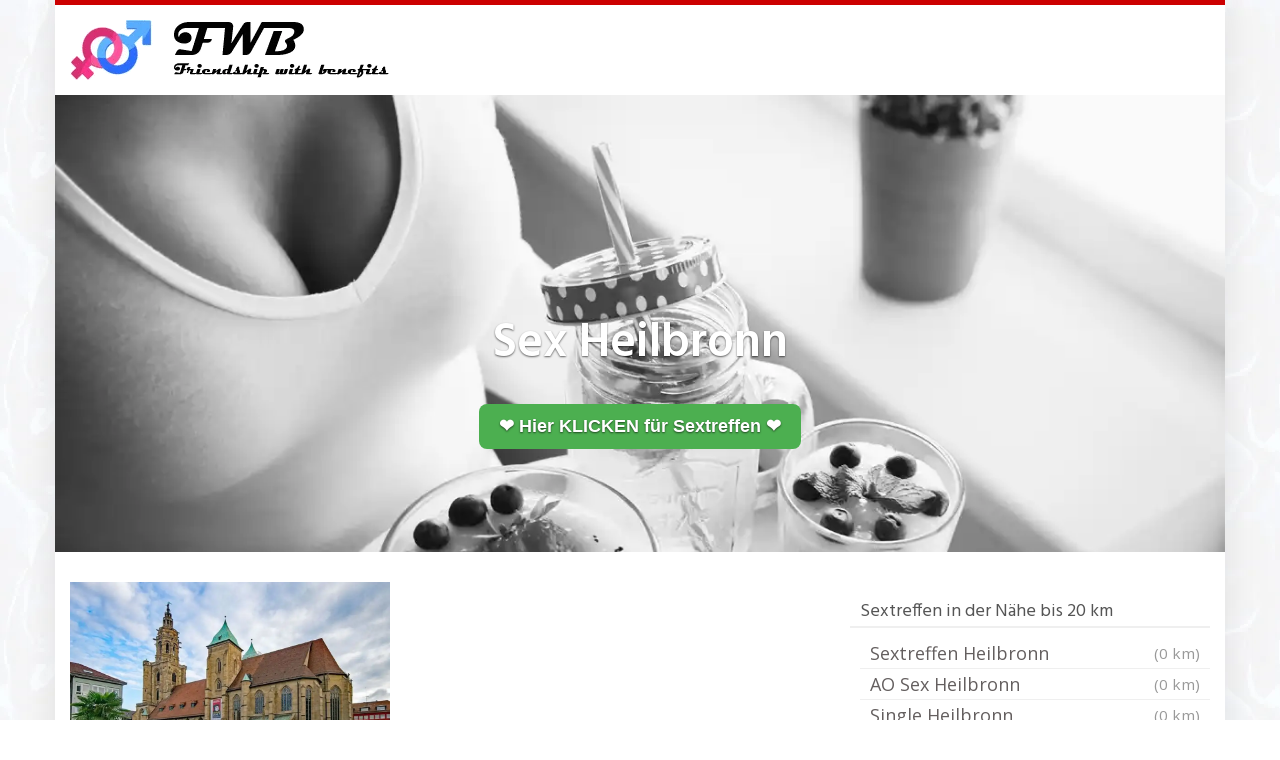

--- FILE ---
content_type: text/html; charset=UTF-8
request_url: https://fwb.es/region/sex-heilbronn/
body_size: 18757
content:
<!DOCTYPE html><html lang="de"><head><meta charset="utf-8"><link rel="stylesheet" media="print" onload="this.onload=null;this.media='all';" id="ao_optimized_gfonts" href="https://fonts.googleapis.com/css?family=Open+Sans%3A300italic%2C400italic%2C600italic%2C300%2C400%2C600%7CHind%3A600%7CHind%3Aregular%7COpen+Sans%3Aregular&amp;display=swap"><link media="all" href="https://fwb.es/wp-content/cache/autoptimize/css/autoptimize_745e48ae091cb1f3f6e65c2e4c3cf633.css" rel="stylesheet"><title>Sex Heilbronn</title><meta name="description" content="Heute neue Mitglieder - Wer jetzt online Private Dates anstrebt, wird sicher im Erotikchat Gleichgesinnte finden In einer langjährigen ..." /><link rel="canonical" href="https://fwb.es/region/sex-heilbronn/" /><meta name="viewport" content="width=device-width, initial-scale=1.0, maximum-scale=5.0, user-scalable=yes"/><meta http-equiv="X-UA-Compatible" content="IE=edge,chrome=1"><link rel='dns-prefetch' href='//netdna.bootstrapcdn.com' /><link href='https://fonts.gstatic.com' crossorigin='anonymous' rel='preconnect' /><link rel='stylesheet' id='font-awesome-css' href='https://netdna.bootstrapcdn.com/font-awesome/4.7.0/css/font-awesome.min.css' type='text/css' media='all' /><style id='kirki-styles-global-inline-css' type='text/css'>body{background-image:url("/wp-content/uploads/2022/01/back-hell.jpg");font-family:"Open Sans", Helvetica, Arial, sans-serif;font-weight:400;font-style:normal;text-transform:none;color:#645f5f;}#wrapper, #wrapper-fluid{background:#ffffff;-webkit-box-shadow:0 0 30px rgba(30,25,25,0.10);-moz-box-shadow:0 0 30px rgba(30,25,25,0.10);box-shadow:0 0 30px rgba(30,25,25,0.10);}h1, h2, h3, h4, h5, h6, .h1, .h2, .h3, .h4, .h5, .h6{font-family:Hind, Helvetica, Arial, sans-serif;font-weight:400;font-style:normal;text-transform:none;color:#1e1919;}.pagination > li > a, .pagination > li > span{font-family:"Open Sans", Helvetica, Arial, sans-serif;font-weight:400;font-style:normal;text-transform:none;color:#645f5f;border-color:#efefef;}div[id*="location-list"] ul li a{font-family:"Open Sans", Helvetica, Arial, sans-serif;font-weight:400;font-style:normal;text-transform:none;color:#645f5f;}.wp-caption-text{color:#595959;}.pagination > .disabled > span, .pagination > .disabled > span:hover, .pagination > .disabled > span:focus, .pagination > .disabled > a, .pagination > .disabled > a:hover, .pagination > .disabled > a:focus{color:#595959;border-color:#efefef;}.pager li > a, .pager li > span{color:#595959;}.post-meta{color:#595959;}.comment .media-heading small{color:#595959;}.comment.bypostauthor:after{background-color:#595959;}.media.contact .media-heading a + a{background-color:#595959;}a{color:#cc0000;}a:hover, a:focus, a:active{color:#e24400;}.btn-dt{background-color:#556d00;color:#ffffff;}.btn-dt.btn-outline{border-color:#556d00;}.btn-dt.btn-outline, .btn-dt.btn-outline:hover, .btn-dt.btn-outline:focus, .btn-dt.btn-outline:active{color:#556d00;}.btn-dt:hover, .btn-dt:focus, .btn-dt:active{background-color:#5a7c02;color:#ffffff;}.btn-cta{background-color:#556d00;color:#ffffff;}.btn-cta.btn-outline{border-color:#556d00;}.btn-cta.btn-outline, .btn-cta.btn-outline:hover, .btn-cta.btn-outline:focus, .btn-cta.btn-outline:active{color:#556d00;}.contact .label-online{background-color:#556d00;}.btn-cta:hover, .btn-cta:focus, .btn-cta:active{background-color:#5a7c02;color:#ffffff;}#header{border-top:5px solid #cc0000;}.pagination > li > a:hover, .pagination > li > span:hover, .pagination > li > a:focus, .pagination > li > span:focus{color:#cc0000;border-color:#efefef;}.pagination > .active > a, .pagination > .active > span, .pagination > .active > a:hover, .pagination > .active > span:hover, .pagination > .active > a:focus, .pagination > .active > span:focus{background-color:#cc0000;border-color:#cc0000;}.post > h2 > a:hover, .post > h2 > a:focus{color:#cc0000;}.search #content .page > h2 > a:hover, .search #content .page > h2 > a:focus{color:#cc0000;}.post-meta a:hover, .post-meta a:focus{color:#cc0000;}.comment .media-heading a:hover, .comment .media-heading a:focus{color:#cc0000;}.media.contact .media-heading a:hover, .media.contact .media-heading a:focus{color:#cc0000;}.container > form#signup_form{background-color:#cc0000;}::selection{background-color:#cc0000;}::-moz-selection{background-color:#cc0000;}.location-list-city-nav li a:hover, .location-list-city-nav li a:focus, .location-list-city-nav li.current a{background:#cc0000;}.contact .h2 a:hover, .contact .h2 a:focus{color:#cc0000;}#ContactModal .media-body > h5 span{color:#cc0000;}.single-location .carousel-caption span{background:#cc0000;}.post > h2 > a{color:#1e1919;}.search #content .page > h2 > a{color:#1e1919;}.pager li > a:hover, .pager li > a:focus{color:#1e1919;background-color:#f9f6f6;}.comment .media-heading{color:#1e1919;}.comment .media-heading a{color:#1e1919;}.comment .comment-reply-link{background-color:#1e1919;}.media.contact .media-heading a{color:#1e1919;}.container > form#signup_form .btn{background-color:#1e1919;border-color:#1e1919;}.location-list-city-nav{background:#1e1919;}.contact .h2 a{color:#1e1919;}#ContactModal .media-body > h5{color:#1e1919;}.btn-black{background-color:#1e1919;border-color:#1e1919;}.btn-black.btn-outline{color:#1e1919;}.btn-black:hover, .btn-black:focus, .btn-black:active, .btn-black:active:hover, .btn-black:active:focus{background-color:#1e1919;border-color:#1e1919;}.btn-link, .btn-link:hover, .btn-link:focus, .btn-link:active{color:#645f5f;}.btn-grayl{color:#645f5f;background-color:#f9f6f6;border-color:#f9f6f6;}.btn-grayl.btn-outline{color:#645f5f;}.btn-grayl:hover, .btn-grayl:focus, .btn-grayl:active, .btn-grayl:active:hover, .btn-grayl:active:focus{color:#f9f6f6;border-color:#f9f6f6;}.btn-grayd{background-color:#645f5f;border-color:#645f5f;}.btn-grayd.btn-outline{color:#645f5f;}.btn-grayd:hover, .btn-grayd:focus, .btn-grayd:active, .btn-grayd:active:hover, .btn-grayd:active:focus{background-color:#645f5f;border-color:#645f5f;}.btn-default{color:#645f5f;}.btn-default.btn-outline{color:#645f5f;}.btn-default:hover, .btn-default:focus, .btn-default:active, .btn-default:active:hover, .btn-default:active:focus{color:#645f5f;background-color:#f9f6f6;}.btn-gray{background-color:#777777;border-color:#777777;}.btn-gray.btn-outline{color:#777777;}.btn-gray:hover, .btn-gray:focus, .btn-gray:active, .btn-gray:active:hover, .btn-gray:active:focus{background-color:#777777;border-color:#777777;}#ContactModal .media-body > h4{color:#645f5f;}.pager li > a > small{color:#777777;}.contact .h2 > span, .contact .h2 > span.contact-city a{color:#777777;}hr{border-color:#efefef;}.post-large{border-bottom:1px solid #efefef;}.post-small{border-bottom:1px solid #efefef;}.comment .media-body{border:2px solid #efefef;}#sidebar .widget .h1{border-bottom:2px solid #efefef;color:#555555;}#sidebar .widget_block ul li a, #sidebar .widget_inline  ul li{border-bottom:1px solid #efefef;}.contact{border-bottom:1px solid #efefef;}.contact-list .media-body .quote, div[id*="location-list"]{border:2px solid #efefef;}.btn-social{background-color:#777777;}.btn-social, .btn-social:hover, .btn-social:focus, .btn-social:active{color:#ffffff;}form.signup_form_big .privacy-hint, form.signup_form_big .privacy-hint a{color:#efefef;}#topbar{background:#1e1919;color:#c1bfbf;}#topbar a{color:#c1bfbf;}#topbar a:hover, #topbar a:focus, #topbar a:active{color:#ffffff;}div[id*="location-list"] ul li a:hover, div[id*="location-list"] ul li a:focus{color:#c1bfbf;}#navigation .navbar .navbar-nav > li > a{font-family:Hind, Helvetica, Arial, sans-serif;font-weight:400;font-style:normal;text-transform:none;color:#1e1919;}#navigation .navbar .navbar-nav > li > a:hover, #navigation .navbar .navbar-nav > li > a:focus, #navigation .navbar .navbar-nav > li:hover > a, #navigation .navbar .navbar-nav > .open > a, #navigation .navbar .navbar-nav > .open > a:hover, #navigation .navbar .navbar-nav > .open > a:focus, #navigation .navbar .navbar-nav > .current_page_item > a:hover, #navigation .navbar .navbar-nav > .current_page_item > a:focus, #navigation .navbar .navbar-nav > .current_page_parent > a:hover, #navigation .navbar .navbar-nav > .current_page_parent > a:focus{color:#d31c13;}#navigation .dropdown-menu{background-color:#ffffff;}#navigation .dropdown-menu > li > a{color:#645f5f;}#navigation .dropdown-submenu > a:after{border-left-color:#645f5f;}#navigation .dropdown-menu > li:hover > a, #navigation .dropdown-menu > li.open > a, #navigation .dropdown-menu > li > a:hover, #navigation .dropdown-menu > li > a:focus{color:#d31c13;}#navigation .dropdown-submenu:hover > a:after, #navigation .dropdown-submenu.open > a:after, #navigation .dropdown-submenu > a:hover:after, #navigation .dropdown-submenu > a:focus:after{border-left-color:#645f5f;}#sidebar .widget .textwidget, #sidebar .widget_calendar #wp-calendar th, #sidebar .widget_calendar #wp-calendar caption, #sidebar .widget label.screen-reader-text{color:#645f5f;}#sidebar .widget_block ul li .count{color:#555555;}#sidebar .widget_inline  ul li, #sidebar .widget .post-date, #sidebar .widget .rss-date, #sidebar .widget cite, #sidebar .widget .count, #sidebar .widget_inline  caption, #sidebar .widget_calendar #wp-calendar td {color:#555555;}#sidebar .widget_block ul li a{color:#645f5f;}#sidebar .widget_block ul li a:hover, #sidebar .widget_block ul li a:focus{color:#ffffff;background-color:#c80a28;}#sidebar .widget_block ul > li > a:hover + .count, #sidebar .widget_block ul > li > a:focus + .count{color:#ffffff;}#sidebar .widget_inline ul li a, #sidebar .widget_tag_cloud a{color:#645f5f;}#sidebar .widget_inline ul li a:hover, #sidebar .widget_inline ul li a:focus, #sidebar .widget_tag_cloud a:hover, #sidebar .widget_tag_cloud a:focus{color:#d31c13;}#breadcrumbs{background-color:#ffffff;color:#545454;border-bottom:1px solid #efefef;}#breadcrumbs a{color:#4f4949;}#breadcrumbs a:hover, #breadcrumbs a:focus, #breadcrumbs a:active{color:#d31c13;}#main + #breadcrumbs{border-top:1px solid #efefef;}#footer-top{background-color:#8c8c8c;color:#f2f2f2;}#footer-top .h1{color:#ffffff;}#footer-top a{color:#ffffff;}footer-top a:hover, #footer-top a:focus, #footer-top a:active{color:#ffffff;}#footer-bottom{background-color:#595959;color:#f2f2f2;}#footer-bottom a{color:#ffffff;}footer-bottom a:hover, #footer-bottom a:focus, #footer-bottom a:active{color:#ffffff;}@media (max-width: 767px){#navigation .navbar .navbar-toggle .icon-bar{background-color:#1e1919;}#navigation .navbar .navbar-toggle:hover .icon-bar, #navigation .navbar .navbar-toggle:focus .icon-bar{background-color:#d31c13;}}
/*# sourceURL=kirki-styles-global-inline-css */</style> <script type="text/javascript" src="https://fwb.es/wp-includes/js/jquery/jquery.min.js" id="jquery-core-js"></script> <script defer type="text/javascript" src="https://fwb.es/wp-includes/js/jquery/jquery-migrate.min.js" id="jquery-migrate-js"></script> <link rel="apple-touch-icon" sizes="180x180" href="/wp-content/uploads/fbrfg/apple-touch-icon.png"><link rel="icon" type="image/png" sizes="32x32" href="/wp-content/uploads/fbrfg/favicon-32x32.png"><link rel="icon" type="image/png" sizes="16x16" href="/wp-content/uploads/fbrfg/favicon-16x16.png"><link rel="manifest" href="/wp-content/uploads/fbrfg/site.webmanifest"><link rel="shortcut icon" href="/wp-content/uploads/fbrfg/favicon.ico"><meta name="msapplication-TileColor" content="#da532c"><meta name="msapplication-config" content="/wp-content/uploads/fbrfg/browserconfig.xml"><meta name="theme-color" content="#ffffff"> <script defer src="[data-uri]"></script> <style>body { font-size: 1.2rem; font-weight: 400; }</style><style type="text/css" id="wp-custom-css">@font-face {
  font-family: 'Montserrat';
  font-style: normal;
  font-weight: 400;
  font-display: swap;
}

body
{font-size: 18px;}
@media (max-width: 768px) {body {line-height: 26px;}}

h1 {font-size: 24px;}
h2 {font-size: 24px;}
h3 {font-size: 24px;}
h4 {font-size: 24px;}
h5 {font-size: 24px;}
h6 {font-size: 24px;}

.cm-below-entry-meta
{display: none !important;}

.text-background {
    background-color: #f0f0f0;
    padding: 20px;
}

.shadow-image {
    box-shadow: 5px 5px 15px #ccc;
}

.tabelle-daten {

table {
  width: 100%;
  border-collapse: collapse;
}
th, td {
  border: 1px solid #ddd;
  padding: 8px;
  text-align: left;
}
th {
  background-color: #f1f1f1;
}
tr:nth-child(even) {background-color: #f1f1f1;}
	}

.centered-picture {
  display: flex;
  justify-content: center;
  align-items: center;
}

.box {
  margin: 20px;
  padding: 20px;
  background-color: #f2f2f2;
  box-shadow: 0 0 5px rgba(0,0,0,0.2);
}

/* Media Query für Mobilgeräte */
@media (max-width: 768px) {
  .box {
    flex: 1 1 100%; /* Auf kleinen Bildschirmen nehmen die Spalten die volle Breite ein */
  }
}

li {
  list-style-type: none;
}

li a {
  display: block;
  padding: 5px;
  text-decoration: none;
	margin-left: 10px;
}</style> <script defer src="data:text/javascript;base64,"></script> <link rel="icon" type="image/png" sizes="16x16" href="https://fwb.es/wp-content/themes/datingtheme-child/favicon-16x16.png"><link rel="icon" type="image/png" sizes="32x32" href="https://fwb.es/wp-content/themes/datingtheme-child/favicon-32x32.png"><link rel="apple-touch-icon" sizes="180x180" href="https://fwb.es/wp-content/themes/datingtheme-child/apple-touch-icon.png"><link rel="manifest" href="/site.webmanifest"></head><body class="wp-singular location-template-default single single-location postid-6488 wp-theme-datingtheme wp-child-theme-datingtheme-child chrome osx"> <!--[if lt IE 8]><p class="browserupgrade"><i class="glyphicon glyphicon-warning-sign"></i> Sie verwenden einen <strong>veralteten</strong> Internet-Browser. Bitte laden Sie sich eine aktuelle Version von <a href="http://browsehappy.com/" target="_blank" rel="nofollow">browsehappy.com</a> um die Seite fehlerfrei zu verwenden.</p> <![endif]--> <a href="#content" class="sr-only sr-only-focusable">Skip to main content</a><div id="wrapper"><header id="header" class="" role="banner"><nav id="navigation" role="navigation" class="wrapped"><div class="navbar navbar-xcore navbar-4-8 "><div class="container"><div class="navbar-header"> <button type="button" class="navbar-toggle" data-toggle="collapse" data-target=".navbar-collapse"> <span class="sr-only">Toggle navigation</span> <span class="icon-bar"></span> <span class="icon-bar"></span> <span class="icon-bar"></span> </button> <a href="https://fwb.es" title="Friendship with benefits mit einer MILF oder jungen Oma" class="navbar-brand navbar-brand-logo"> <img src="https://fwb.es/wp-content/uploads/2022/01/fwb-logo-3.png" width="325" height="60" alt="fwb logo 3" class="img-responsive" /> </a></div><div class="collapse navbar-collapse"></div></div></div></nav></header><section id="teaser" class=""><div id="carousel-teaser-800" class="carousel slide " data-ride="carousel" data-interval=""><div class="carousel-inner" role="region" aria-label="Dating Carousel"><div class="item active"> <img
 src="https://fwb.es/wp-content/uploads/2024/08/titel-fwb-es-sw.webp"
 width="1280"
 height="500"
 alt="titel fwb es sw"
 /><div class="container"><div class="carousel-caption"><h1> <span style="background-color: transparent;">Sex Heilbronn</span></h1> <a href="/go/singleomas/" target="_blank" rel="noopener sponsored" style="
 background-color: #4CAF50;
 color: white; 
 padding: 10px 20px;
 text-decoration: none; 
 border-radius: 8px;
 display: inline-block;
 font-family: Arial, sans-serif;
 font-size: 18px;
">❤️ Hier KLICKEN für Sextreffen ❤️</a></div></div></div></div></div></section><div id="main" class=""><div class="container"><div class="row"><div class="col-sm-8"><div id="content"> <picture><source media="(min-width: 1200px)" data-srcset="/location-960/heilbronn.webp" alt="Sex Heilbronn" width="750px" height="500px"><source media="(min-width: 550px)" data-srcset="/location-640/heilbronn.webp" alt="Sex Heilbronn" width="480px" height="320px"><noscript><img decoding="async" src="/location-480/heilbronn.webp" alt="Sex Heilbronn" width="320px" height="207px"></noscript><img class="lazyload" decoding="async" src='data:image/svg+xml,%3Csvg%20xmlns=%22http://www.w3.org/2000/svg%22%20viewBox=%220%200%20320%20207%22%3E%3C/svg%3E' data-src="/location-480/heilbronn.webp" alt="Sex Heilbronn" width="320px" height="207px"> </picture></center></p><div id="datum"></div><p><script defer src="[data-uri]"></script></p><h2>Heute 156 neue Mitglieder &#8211; Wer jetzt online Private Dates anstrebt, wird sicher im Erotikchat Gleichgesinnte finden</h2><p>In einer langjährigen Liebesbeziehung ist das Sexleben traurigerweise kleiner. Schluckweiber über 35 sind beim bumsen oftmals völlig sinnlich. Auf dieser Chat Seite gibt es für jeden Sextreffen mit einer Drogistin, die triebgesteuert ist und laut wird. Liebe oder Sex: <a href="https://sextreffen.es/region/sextreffen-bad-kreuznach/" title="Sextreffen Bad Kreuznach" rel="noopener">Sextreffen Bad Kreuznach</a>. Partnervermittlung für noch mehr erotische Privat Bekanntschaften. Hier findet man beeindruckend trainierte Bumsbitches, die den besten belesenen Lover besuchen. Im Login Bereich reden viele meist über Schweinkram. Sexdates für versaute Leute: <a href="https://date-18.de/region/sexanzeigen-koblenz/" title="Sexanzeigen Koblenz" rel="noopener">Sexanzeigen Koblenz</a>. Für diverse Sex Affairen empfiehlt es sich sehr mit dem Computer zu schauen. Gerade beim Sexdating würdest du ziemlich wollüstige Singleladies treffen. Wenn du einen Seitensprung liebst, hat es bei dieser Ficksuche die Frau dafür. Jede Menge MILFs und Omas: <a href="https://sexkontakte.es/region/sexkontakte-erfurt/" title="Sexkontakte Erfurt" rel="noopener">Sexkontakte Erfurt</a>. Euer Sexdate würdet ihr ganz in ihrer Nähe festlegen. Sexuelle Powerfrauen mit natürlicher Sexlust wünschen sich durchgestylte Verehrer. Einmalige Erotikkontakte für Freundschaft plus und Casual Sex mit dem Smartphone finden. Liebe oder Sex: <a href="/region/sextreff-heidenheim/" title="Sextreff Heidenheim" rel="noopener">Sextreff Heidenheim</a> Zuverlässige Schlampen aus deinem Ort wünschen sich nen Partner. Für gewöhnlich datet man sich alle 2 Wochen für mehr Körperkontakt. Vulgäre Ladies wünschen sich in diesem Umfeld heute noch geile Sex Abenteuer.</p><p><center><a title="Private Sextreffen" href="https://trk.prodproof.com/1cfd2ba3-a525-4dde-bcf4-0092fdb56220?o=2274" target="_blank" rel="noopener sponsored"></p><div class="text-background"><b>Reife MILFs und junge Omas über 50 Jahre</b></div><p><noscript><img decoding="async" src="/bilder/singleomas.webp" alt="Singleomas" style="max-width: 750px; width: 100%; height: auto;"></noscript><img class="lazyload" decoding="async" src='data:image/svg+xml,%3Csvg%20xmlns=%22http://www.w3.org/2000/svg%22%20viewBox=%220%200%20210%20140%22%3E%3C/svg%3E' data-src="/bilder/singleomas.webp" alt="Singleomas" style="max-width: 750px; width: 100%; height: auto;"></center><br /> </a></center></p><h3>Wer Reale Treffen erwartet, möchte keine Liebespartnerschaft</h2><p>Fickgrannys, die hier Sexkontakte suchen, brauchen vor allem Ehemänner mit Sexappeal. Wer mit dem PC Sextreffen erwartet, wird mit großer Wahrscheinlichkeit im Sex Portal einen neuen Partner finden. Gut ausgestattete Fickmamas ab 50 wollen einfach mal im Hotel ihre Sexlust spüren. Kontaktanzeigen von reifen Frauen: <a href="/region/sexanzeigen-frankfurt/" title="Sexanzeigen Frankfurt" rel="noopener">Sexanzeigen Frankfurt</a> Wenn dann die Sympathie miteinander geht, wäre vorübergehend regelmäßiges Treffen zusammen möglich. Wenn dann eine rattige Schluckmudda einen potenten Fickfreund sehr interessant findet, kommt es schneller zu dem Erotiktreffen. Unglaublich viele Ehebitches sind schon dann überglücklich, wenn der Gleichgesinnte nicht zu schön ist. Die Community für private Sex Dates: <a href="/region/sextreffen-kitzingen/" title="Sextreffen Kitzingen" rel="noopener">Sextreffen Kitzingen</a> Derjenige, der auf dieser Fickseite nach einer Sexmilf Ausschau hält, erwartet kaum eine Liebespartnerschaft. Aufreizende Affären mit 45 blasen willig, wenn dann ein maskuliner Stecher vor ihnen steht. Ein diskretes Treffen kann man im Bistro mit ihr klarmachen. Viele Frauen interessieren sich für: <a href="/region/sextreffen-wien/" title="Sextreffen Wien" rel="noopener">Sextreffen Wien</a> Wenn es nur um schnellen Sex geht, werden oftmals die Lover spontan scharf und bleiben verschwiegen. Vereinzelte sinnliche Blinddates mit molligen Fickgilfs landen fast immer im Hotelbett. Beim Sexdating geht es echt vor allem um Erotik Datingerfahrung für mehr Erlebnisse nach Möglichkeit. Die regionale Partnersuche hat ein Ende: <a href="/region/sextreff-harz/" title="Sextreff Harz" rel="noopener">Sextreff Harz</a> Verheiratete Braut sucht einen Begleiter nur für Schäferstündchen, sie mag keine Lebensgemeinschaft. Spannende Abenteuer für Blasfrauen mit nix zu tun, die einfach mal knallen auf dem Küchentisch und auf dem Toilettendeckel erleben wollen. Selbstständige Bumsmilfs brauchen kein Reden, die nehmen sich was sie brauchen.</p><p><center><a title="Private Sextreffen" href="https://trk.prodproof.com/1cfd2ba3-a525-4dde-bcf4-0092fdb56220?o=2274" target="_blank" rel="noopener sponsored"><picture><source media="(min-width: 1200px)" data-srcset="/bilder/regionale-anzeigen-960.png" alt="Regionale Anzeigen" width="750px" height="150px"><source media="(min-width: 550px)" data-srcset="/bilder/regionale-anzeigen-640.png" alt="Regionale Anzeigen" width="480px" height="96px"><noscript><img decoding="async" src="/bilder/regionale-anzeigen-480.png" alt="Regionale Anzeigen" width="320px" height="64px"></noscript><img class="lazyload" decoding="async" src='data:image/svg+xml,%3Csvg%20xmlns=%22http://www.w3.org/2000/svg%22%20viewBox=%220%200%20320%2064%22%3E%3C/svg%3E' data-src="/bilder/regionale-anzeigen-480.png" alt="Regionale Anzeigen" width="320px" height="64px"> </picture></a></center></p><h4>Bei Affaire geht es beinahe vor allem um Erotik Annäherungen</h2><p>Offenherzige Anzeigen von Oralladies und Traummännern die nach Gelegenheit Spaß beim ficken erwarten. Liebeserfahrene Fickstuten sind beim vögeln manchmal sehr gallig. Die regionale Partnersuche hat ein Ende: <a href="/region/sextreff-harz/" title="Sextreff Harz" rel="noopener">Sextreff Harz</a> Gratis Sex Announcen für hemmungslose Verabredungen mit einer etwas frechen Schluckmami in einer Bar. Wirklich kostenlose Fick Kontakte zu sehr sportlichen Masseurinnen, die erfahren damit sind was sie genau beim vögeln erregend finden. Gut vögelnde Bumsschlampen bevorzugen erst mal zum Italiener und später dann liebend gerne als Abschluß zu ihm ins Bett. Höfliche Freunde suchen ihre sexhungrige Surferin im Netz in Erotik Anzeigen. Statistiker sagen, es gibt mehr verheiratete Machos und Analladies mit Partner zuhause die einen Seitensprung möchten, als kontaktlose ledige Frauen.</p><h5>Heilbronn: Neue Mitglieder</h5><hr><article class="contact contact-list post-145691 profile type-profile status-publish has-post-thumbnail hentry profile_characteristics-abenteuerlich profile_characteristics-anspruchsvoll profile_characteristics-ehrlich profile_characteristics-einfuehlsam profile_characteristics-experimentierfreudig profile_characteristics-frech profile_characteristics-gebildet profile_characteristics-launisch profile_characteristics-lustig profile_characteristics-spontan profile_characteristics-versaut profile_characteristics-zickig profile_sexual_pref-beobachtet-werden profile_sexual_pref-dessous profile_sexual_pref-face-sitting profile_sexual_pref-fuesse profile_sexual_pref-high-heels profile_sexual_pref-intimrasur profile_sexual_pref-lack-und-leder profile_sexual_pref-natursekt profile_sexual_pref-nylons profile_sexual_pref-reizwaesche profile_sexual_pref-rollenspiele profile_sexual_pref-s-m profile_sexual_pref-voyeur-zuschauen profile_sexual_pref-wachs" data-contact="145691"><div class="media"><div class="media-left"> <a  href="#" data-toggle="modal" data-target="#ContactModal"  title="PrincessSweety jetzt kennenlernen!"> <img width="320" height="240" src="https://fwb.es/wp-content/uploads/2025/03/3216445_640.jpg" class="contact-image media-object wp-post-image" alt="PrincessSweety" decoding="async" fetchpriority="high" srcset="https://fwb.es/wp-content/uploads/2025/03/3216445_640.jpg 320w, https://fwb.es/wp-content/uploads/2025/03/3216445_640-300x225.jpg 300w" sizes="(max-width: 320px) 100vw, 320px" /> </a></div><div class="media-body"><p class="h2 media-heading"> <a  href="#" data-toggle="modal" data-target="#ContactModal"  title="PrincessSweety jetzt kennenlernen!"> <span class="contact-name">PrincessSweety (44)</span> </a></p><div class="quote"><p>Fetisch!</p></div> <a class="btn btn-cta"  href="#" data-toggle="modal" data-target="#ContactModal"  title="PrincessSweety jetzt kennenlernen!"> Nachricht senden <i class="fa fa-heart"></i> </a></div></div></article><article class="contact contact-list post-153947 profile type-profile status-publish has-post-thumbnail hentry profile_characteristics-freundlich profile_characteristics-gemuetlich profile_characteristics-liebevoll profile_characteristics-romantisch profile_characteristics-treu profile_characteristics-versaut profile_characteristics-zeigefreudig profile_sexual_pref-beobachtet-werden profile_sexual_pref-bluemchensex profile_sexual_pref-creampie profile_sexual_pref-dessous profile_sexual_pref-dildos profile_sexual_pref-ficken profile_sexual_pref-flotter-dreier-ffm profile_sexual_pref-flotter-dreier-fmm profile_sexual_pref-gruppensex profile_sexual_pref-high-heels profile_sexual_pref-koerperbesamung profile_sexual_pref-lack-und-leder profile_sexual_pref-nylons profile_sexual_pref-oralsex profile_sexual_pref-reizwaesche" data-contact="153947"><div class="media"><div class="media-left"> <a  href="#" data-toggle="modal" data-target="#ContactModal"  title="TinaDate jetzt kennenlernen!"> <noscript><img width="640" height="480" src="https://fwb.es/wp-content/uploads/2025/12/4390030_640.jpg" class="contact-image media-object wp-post-image" alt="TinaDate" decoding="async" srcset="https://fwb.es/wp-content/uploads/2025/12/4390030_640.jpg 640w, https://fwb.es/wp-content/uploads/2025/12/4390030_640-300x225.jpg 300w, https://fwb.es/wp-content/uploads/2025/12/4390030_640-320x240.jpg 320w" sizes="(max-width: 640px) 100vw, 640px" /></noscript><img width="640" height="480" src='data:image/svg+xml,%3Csvg%20xmlns=%22http://www.w3.org/2000/svg%22%20viewBox=%220%200%20640%20480%22%3E%3C/svg%3E' data-src="https://fwb.es/wp-content/uploads/2025/12/4390030_640.jpg" class="lazyload contact-image media-object wp-post-image" alt="TinaDate" decoding="async" data-srcset="https://fwb.es/wp-content/uploads/2025/12/4390030_640.jpg 640w, https://fwb.es/wp-content/uploads/2025/12/4390030_640-300x225.jpg 300w, https://fwb.es/wp-content/uploads/2025/12/4390030_640-320x240.jpg 320w" data-sizes="(max-width: 640px) 100vw, 640px" /> </a></div><div class="media-body"><p class="h2 media-heading"> <a  href="#" data-toggle="modal" data-target="#ContactModal"  title="TinaDate jetzt kennenlernen!"> <span class="contact-name">TinaDate (46)</span> </a></p><div class="quote"><p>Alles im zärtlichen Bereich</p></div> <a class="btn btn-cta"  href="#" data-toggle="modal" data-target="#ContactModal"  title="TinaDate jetzt kennenlernen!"> Nachricht senden <i class="fa fa-heart"></i> </a></div></div></article><article class="contact contact-list post-145725 profile type-profile status-publish has-post-thumbnail hentry profile_characteristics-flittchen profile_characteristics-frech profile_characteristics-verrueckt profile_characteristics-versaut profile_characteristics-wild profile_characteristics-zeigefreudig profile_characteristics-zickig profile_sexual_pref-analsex profile_sexual_pref-bluemchensex profile_sexual_pref-bondage profile_sexual_pref-dessous profile_sexual_pref-dildos profile_sexual_pref-face-sitting profile_sexual_pref-ficken profile_sexual_pref-flotter-dreier-ffm profile_sexual_pref-flotter-dreier-fmm profile_sexual_pref-gemuese profile_sexual_pref-gruppensex profile_sexual_pref-harter-sex profile_sexual_pref-high-heels profile_sexual_pref-klammern profile_sexual_pref-lack-und-leder profile_sexual_pref-nylons profile_sexual_pref-obst profile_sexual_pref-oralsex profile_sexual_pref-reizwaesche profile_sexual_pref-rollenspiele profile_sexual_pref-s-m profile_sexual_pref-uniformen profile_sexual_pref-wachs" data-contact="145725"><div class="media"><div class="media-left"> <a  href="#" data-toggle="modal" data-target="#ContactModal"  title="DATESEXYSARAH jetzt kennenlernen!"> <noscript><img width="640" height="480" src="https://fwb.es/wp-content/uploads/2025/03/7872085_640.jpg" class="contact-image media-object wp-post-image" alt="DATESEXYSARAH" decoding="async" srcset="https://fwb.es/wp-content/uploads/2025/03/7872085_640.jpg 640w, https://fwb.es/wp-content/uploads/2025/03/7872085_640-300x225.jpg 300w, https://fwb.es/wp-content/uploads/2025/03/7872085_640-320x240.jpg 320w" sizes="(max-width: 640px) 100vw, 640px" /></noscript><img width="640" height="480" src='data:image/svg+xml,%3Csvg%20xmlns=%22http://www.w3.org/2000/svg%22%20viewBox=%220%200%20640%20480%22%3E%3C/svg%3E' data-src="https://fwb.es/wp-content/uploads/2025/03/7872085_640.jpg" class="lazyload contact-image media-object wp-post-image" alt="DATESEXYSARAH" decoding="async" data-srcset="https://fwb.es/wp-content/uploads/2025/03/7872085_640.jpg 640w, https://fwb.es/wp-content/uploads/2025/03/7872085_640-300x225.jpg 300w, https://fwb.es/wp-content/uploads/2025/03/7872085_640-320x240.jpg 320w" data-sizes="(max-width: 640px) 100vw, 640px" /> </a></div><div class="media-body"><p class="h2 media-heading"> <a  href="#" data-toggle="modal" data-target="#ContactModal"  title="DATESEXYSARAH jetzt kennenlernen!"> <span class="contact-name">DATESEXYSARAH (35)</span> </a></p><div class="quote"><p>69, Reiten, Anal, Sex im Freien, Sex auf dem Parkplatz, im Hotel, bei mir oder dir. Rimming aktiv passiv, creampie, Squirting (Spritze richtig ab!) Tittenfick<br /> Sehr geil finde ich auch einen Dreier mit meiner Freundin und Dir, ich reite Dich, sie setzt sich mit der Pussy auf Dein Gesicht!</p></div> <a class="btn btn-cta"  href="#" data-toggle="modal" data-target="#ContactModal"  title="DATESEXYSARAH jetzt kennenlernen!"> Nachricht senden <i class="fa fa-heart"></i> </a></div></div></article><article class="contact contact-list post-145667 profile type-profile status-publish has-post-thumbnail hentry profile_characteristics-anspruchsvoll profile_characteristics-chaotisch profile_characteristics-ehrlich profile_characteristics-einfuehlsam profile_characteristics-experimentierfreudig profile_characteristics-liebevoll profile_characteristics-lustig profile_characteristics-nymphoman profile_characteristics-verrueckt profile_characteristics-versaut profile_characteristics-zeigefreudig profile_sexual_pref-analsex profile_sexual_pref-beobachtet-werden profile_sexual_pref-bluemchensex profile_sexual_pref-bondage profile_sexual_pref-creampie profile_sexual_pref-dessous profile_sexual_pref-dildos profile_sexual_pref-face-sitting profile_sexual_pref-fesseln profile_sexual_pref-ficken profile_sexual_pref-flotter-dreier-fmm profile_sexual_pref-fuesse profile_sexual_pref-gefilmt-werden profile_sexual_pref-gemuese profile_sexual_pref-harter-sex profile_sexual_pref-high-heels profile_sexual_pref-intimrasur profile_sexual_pref-klammern profile_sexual_pref-koerperbesamung profile_sexual_pref-lack-und-leder profile_sexual_pref-nylons profile_sexual_pref-oralsex profile_sexual_pref-selbstbefriedigung profile_sexual_pref-sex-an-oeffentlichen-orten profile_sexual_pref-sex-mit-toys profile_sexual_pref-strips profile_sexual_pref-swinger-clubs profile_sexual_pref-tittenfick profile_sexual_pref-uniformen profile_sexual_pref-wachs" data-contact="145667"><div class="media"><div class="media-left"> <a  href="#" data-toggle="modal" data-target="#ContactModal"  title="Julia-Gold jetzt kennenlernen!"> <noscript><img width="640" height="480" src="https://fwb.es/wp-content/uploads/2025/03/5705217_640.jpg" class="contact-image media-object wp-post-image" alt="Julia-Gold" decoding="async" srcset="https://fwb.es/wp-content/uploads/2025/03/5705217_640.jpg 640w, https://fwb.es/wp-content/uploads/2025/03/5705217_640-300x225.jpg 300w, https://fwb.es/wp-content/uploads/2025/03/5705217_640-320x240.jpg 320w" sizes="(max-width: 640px) 100vw, 640px" /></noscript><img width="640" height="480" src='data:image/svg+xml,%3Csvg%20xmlns=%22http://www.w3.org/2000/svg%22%20viewBox=%220%200%20640%20480%22%3E%3C/svg%3E' data-src="https://fwb.es/wp-content/uploads/2025/03/5705217_640.jpg" class="lazyload contact-image media-object wp-post-image" alt="Julia-Gold" decoding="async" data-srcset="https://fwb.es/wp-content/uploads/2025/03/5705217_640.jpg 640w, https://fwb.es/wp-content/uploads/2025/03/5705217_640-300x225.jpg 300w, https://fwb.es/wp-content/uploads/2025/03/5705217_640-320x240.jpg 320w" data-sizes="(max-width: 640px) 100vw, 640px" /> </a></div><div class="media-body"><p class="h2 media-heading"> <a  href="#" data-toggle="modal" data-target="#ContactModal"  title="Julia-Gold jetzt kennenlernen!"> <span class="contact-name">Julia-Gold (35)</span> </a></p><div class="quote"><p>Sex Fantasie – Der Unbekannte<br /> meinen Wohungsschlüssel verstecke ich für den Unbekannten unter meiner Fussmatte&#8230;,damit er um 22 Uhr zu mir kommen kann&#8230;.<br /> ich mache mich frisch, rasiere mich noch einmal wobei ich nur einen kleinen Streifen auslasse, creme meinen Körper mit dieser nach Mandel riechender Shea Butter Creme ein und lege mein Lieblingsparfum auf.<br /> Ich schüttel mein Bett auf, lege auf meinen Nachttisch noch ein paar Kondome und einige meiner Lieblingsspielzeugen hin.  Schliesse nun meine Vorhänge, so dass kein einziger Lichtstrahl mehr in dein Zimmer gelangt!<br /> Schließlich es ist kurz vor 22 Uhr , nackt lege ich mich auf mein mit Satin bezogenes Bett nd warte auf ihn&#8230;.<br /> Das kribbeln im Bauch wird immer intensiver, die nervosität steigert sich..mein Herz rast&#8230;, so intensiv habe ich es nich nie gespürt.<br /> Dann endlich es ist 22 Uhr..es klingelt zweimal, der Schlüssel gleitet durch das Schloss.<br /> Jemand betritt meine Wohnung&#8230;&#8230;..<br /> Fortsetzung folgt;-)</p></div> <a class="btn btn-cta"  href="#" data-toggle="modal" data-target="#ContactModal"  title="Julia-Gold jetzt kennenlernen!"> Nachricht senden <i class="fa fa-heart"></i> </a></div></div></article><article class="contact contact-list post-153905 profile type-profile status-publish has-post-thumbnail hentry profile_characteristics-flittchen profile_characteristics-freundlich profile_characteristics-liebevoll profile_characteristics-verrueckt profile_characteristics-versaut profile_characteristics-wild profile_characteristics-zeigefreudig profile_sexual_pref-analsex profile_sexual_pref-bluemchensex profile_sexual_pref-bondage profile_sexual_pref-dessous profile_sexual_pref-dildos profile_sexual_pref-ficken profile_sexual_pref-flotter-dreier-ffm profile_sexual_pref-flotter-dreier-fmm profile_sexual_pref-gruppensex profile_sexual_pref-harter-sex profile_sexual_pref-high-heels profile_sexual_pref-koerperbesamung profile_sexual_pref-nylons profile_sexual_pref-oralsex profile_sexual_pref-reizwaesche profile_sexual_pref-schlucken profile_sexual_pref-tittenfick" data-contact="153905"><div class="media"><div class="media-left"> <a  href="#" data-toggle="modal" data-target="#ContactModal"  title="Derya jetzt kennenlernen!"> <noscript><img width="640" height="480" src="https://fwb.es/wp-content/uploads/2025/12/7920450_640.jpg" class="contact-image media-object wp-post-image" alt="Derya" decoding="async" srcset="https://fwb.es/wp-content/uploads/2025/12/7920450_640.jpg 640w, https://fwb.es/wp-content/uploads/2025/12/7920450_640-300x225.jpg 300w, https://fwb.es/wp-content/uploads/2025/12/7920450_640-320x240.jpg 320w" sizes="(max-width: 640px) 100vw, 640px" /></noscript><img width="640" height="480" src='data:image/svg+xml,%3Csvg%20xmlns=%22http://www.w3.org/2000/svg%22%20viewBox=%220%200%20640%20480%22%3E%3C/svg%3E' data-src="https://fwb.es/wp-content/uploads/2025/12/7920450_640.jpg" class="lazyload contact-image media-object wp-post-image" alt="Derya" decoding="async" data-srcset="https://fwb.es/wp-content/uploads/2025/12/7920450_640.jpg 640w, https://fwb.es/wp-content/uploads/2025/12/7920450_640-300x225.jpg 300w, https://fwb.es/wp-content/uploads/2025/12/7920450_640-320x240.jpg 320w" data-sizes="(max-width: 640px) 100vw, 640px" /> </a></div><div class="media-body"><p class="h2 media-heading"> <a  href="#" data-toggle="modal" data-target="#ContactModal"  title="Derya jetzt kennenlernen!"> <span class="contact-name">Derya (38)</span> </a></p><div class="quote"><p>Ich möchte einmal im Mittelpunkt einer Gang Bang sein und von sehr vielen Mannern gefickt werden!</p></div> <a class="btn btn-cta"  href="#" data-toggle="modal" data-target="#ContactModal"  title="Derya jetzt kennenlernen!"> Nachricht senden <i class="fa fa-heart"></i> </a></div></div></article><article class="contact contact-list post-145709 profile type-profile status-publish has-post-thumbnail hentry profile_characteristics-frech profile_characteristics-freundlich profile_characteristics-romantisch profile_characteristics-treu profile_characteristics-verrueckt profile_characteristics-versaut profile_characteristics-zeigefreudig profile_sexual_pref-analsex profile_sexual_pref-beobachtet-werden profile_sexual_pref-dessous profile_sexual_pref-flotter-dreier-ffm profile_sexual_pref-flotter-dreier-fmm profile_sexual_pref-koerperbesamung profile_sexual_pref-oralsex profile_sexual_pref-outdoor-sex profile_sexual_pref-tittenfick profile_sexual_pref-voyeur-zuschauen" data-contact="145709"><div class="media"><div class="media-left"> <a  href="#" data-toggle="modal" data-target="#ContactModal"  title="Sweet-Claudi jetzt kennenlernen!"> <noscript><img width="640" height="480" src="https://fwb.es/wp-content/uploads/2025/03/15014866_640.jpg" class="contact-image media-object wp-post-image" alt="Sweet-Claudi" decoding="async" srcset="https://fwb.es/wp-content/uploads/2025/03/15014866_640.jpg 640w, https://fwb.es/wp-content/uploads/2025/03/15014866_640-300x225.jpg 300w, https://fwb.es/wp-content/uploads/2025/03/15014866_640-320x240.jpg 320w" sizes="(max-width: 640px) 100vw, 640px" /></noscript><img width="640" height="480" src='data:image/svg+xml,%3Csvg%20xmlns=%22http://www.w3.org/2000/svg%22%20viewBox=%220%200%20640%20480%22%3E%3C/svg%3E' data-src="https://fwb.es/wp-content/uploads/2025/03/15014866_640.jpg" class="lazyload contact-image media-object wp-post-image" alt="Sweet-Claudi" decoding="async" data-srcset="https://fwb.es/wp-content/uploads/2025/03/15014866_640.jpg 640w, https://fwb.es/wp-content/uploads/2025/03/15014866_640-300x225.jpg 300w, https://fwb.es/wp-content/uploads/2025/03/15014866_640-320x240.jpg 320w" data-sizes="(max-width: 640px) 100vw, 640px" /> </a></div><div class="media-body"><p class="h2 media-heading"> <a  href="#" data-toggle="modal" data-target="#ContactModal"  title="Sweet-Claudi jetzt kennenlernen!"> <span class="contact-name">Sweet-Claudi (42)</span> </a></p><div class="quote"><p>Versuchungen sollte man nachgeben, werweiß wann sie wieder kommen&#8230;ich  mag Abwechslung  liebe neue Dinge zu probieren und lasse mich gern inspirieren, wie schaut es denn bei dir aus ?</p></div> <a class="btn btn-cta"  href="#" data-toggle="modal" data-target="#ContactModal"  title="Sweet-Claudi jetzt kennenlernen!"> Nachricht senden <i class="fa fa-heart"></i> </a></div></div></article><article class="contact contact-list post-145727 profile type-profile status-publish has-post-thumbnail hentry profile_characteristics-flittchen profile_characteristics-frech profile_characteristics-freundlich profile_characteristics-romantisch profile_characteristics-verrueckt profile_characteristics-versaut profile_characteristics-zeigefreudig profile_sexual_pref-analsex profile_sexual_pref-dildos profile_sexual_pref-flotter-dreier-fmm profile_sexual_pref-harter-sex profile_sexual_pref-high-heels profile_sexual_pref-koerperbesamung profile_sexual_pref-oralsex profile_sexual_pref-rollenspiele profile_sexual_pref-tittenfick" data-contact="145727"><div class="media"><div class="media-left"> <a  href="#" data-toggle="modal" data-target="#ContactModal"  title="Candysamira jetzt kennenlernen!"> <noscript><img width="320" height="240" src="https://fwb.es/wp-content/uploads/2025/03/3344068_640.jpg" class="contact-image media-object wp-post-image" alt="Candysamira" decoding="async" srcset="https://fwb.es/wp-content/uploads/2025/03/3344068_640.jpg 320w, https://fwb.es/wp-content/uploads/2025/03/3344068_640-300x225.jpg 300w" sizes="(max-width: 320px) 100vw, 320px" /></noscript><img width="320" height="240" src='data:image/svg+xml,%3Csvg%20xmlns=%22http://www.w3.org/2000/svg%22%20viewBox=%220%200%20320%20240%22%3E%3C/svg%3E' data-src="https://fwb.es/wp-content/uploads/2025/03/3344068_640.jpg" class="lazyload contact-image media-object wp-post-image" alt="Candysamira" decoding="async" data-srcset="https://fwb.es/wp-content/uploads/2025/03/3344068_640.jpg 320w, https://fwb.es/wp-content/uploads/2025/03/3344068_640-300x225.jpg 300w" data-sizes="(max-width: 320px) 100vw, 320px" /> </a></div><div class="media-body"><p class="h2 media-heading"> <a  href="#" data-toggle="modal" data-target="#ContactModal"  title="Candysamira jetzt kennenlernen!"> <span class="contact-name">Candysamira (44)</span> </a></p><div class="quote"><p>JA habe schon vieles ausprobiert ..nur noch nicht einmal mit 3 Männern spass zu haben:)</p></div> <a class="btn btn-cta"  href="#" data-toggle="modal" data-target="#ContactModal"  title="Candysamira jetzt kennenlernen!"> Nachricht senden <i class="fa fa-heart"></i> </a></div></div></article><article class="contact contact-list post-153917 profile type-profile status-publish has-post-thumbnail hentry profile_characteristics-flittchen profile_characteristics-frech profile_characteristics-freundlich profile_characteristics-verrueckt profile_characteristics-versaut profile_characteristics-wild profile_characteristics-zeigefreudig profile_sexual_pref-analsex profile_sexual_pref-creampie profile_sexual_pref-dessous profile_sexual_pref-dildos profile_sexual_pref-gruppensex profile_sexual_pref-high-heels profile_sexual_pref-koerperbesamung profile_sexual_pref-nylons profile_sexual_pref-oralsex profile_sexual_pref-schlucken profile_sexual_pref-tittenfick" data-contact="153917"><div class="media"><div class="media-left"> <a  href="#" data-toggle="modal" data-target="#ContactModal"  title="JessicaJones jetzt kennenlernen!"> <noscript><img width="640" height="481" src="https://fwb.es/wp-content/uploads/2025/12/4333299_640.jpg" class="contact-image media-object wp-post-image" alt="JessicaJones" decoding="async" srcset="https://fwb.es/wp-content/uploads/2025/12/4333299_640.jpg 640w, https://fwb.es/wp-content/uploads/2025/12/4333299_640-300x225.jpg 300w, https://fwb.es/wp-content/uploads/2025/12/4333299_640-320x240.jpg 320w" sizes="(max-width: 640px) 100vw, 640px" /></noscript><img width="640" height="481" src='data:image/svg+xml,%3Csvg%20xmlns=%22http://www.w3.org/2000/svg%22%20viewBox=%220%200%20640%20481%22%3E%3C/svg%3E' data-src="https://fwb.es/wp-content/uploads/2025/12/4333299_640.jpg" class="lazyload contact-image media-object wp-post-image" alt="JessicaJones" decoding="async" data-srcset="https://fwb.es/wp-content/uploads/2025/12/4333299_640.jpg 640w, https://fwb.es/wp-content/uploads/2025/12/4333299_640-300x225.jpg 300w, https://fwb.es/wp-content/uploads/2025/12/4333299_640-320x240.jpg 320w" data-sizes="(max-width: 640px) 100vw, 640px" /> </a></div><div class="media-body"><p class="h2 media-heading"> <a  href="#" data-toggle="modal" data-target="#ContactModal"  title="JessicaJones jetzt kennenlernen!"> <span class="contact-name">JessicaJones (48)</span> </a></p><div class="quote"><p>Oralsex, Analsex, Tittenfick, Körperbesamung, Creampie, Schlucken, Sex mit Toys, Dessous, Nylons, High-Heels, Dildos, Intimrasur, Gefilmt werden, Gruppensex, Sandwich</p></div> <a class="btn btn-cta"  href="#" data-toggle="modal" data-target="#ContactModal"  title="JessicaJones jetzt kennenlernen!"> Nachricht senden <i class="fa fa-heart"></i> </a></div></div></article><article class="contact contact-list post-153929 profile type-profile status-publish has-post-thumbnail hentry profile_characteristics-frech profile_characteristics-freundlich profile_characteristics-romantisch profile_characteristics-treu profile_characteristics-verrueckt profile_characteristics-versaut profile_characteristics-zeigefreudig profile_sexual_pref-analsex profile_sexual_pref-bluemchensex profile_sexual_pref-bondage profile_sexual_pref-dessous profile_sexual_pref-dildos profile_sexual_pref-ficken profile_sexual_pref-flotter-dreier-fmm profile_sexual_pref-gemuese profile_sexual_pref-harter-sex profile_sexual_pref-high-heels profile_sexual_pref-klammern profile_sexual_pref-lack-und-leder profile_sexual_pref-obst profile_sexual_pref-oralsex profile_sexual_pref-reizwaesche profile_sexual_pref-rimming-polecken profile_sexual_pref-rollenspiele profile_sexual_pref-s-m profile_sexual_pref-uniformen" data-contact="153929"><div class="media"><div class="media-left"> <a  href="#" data-toggle="modal" data-target="#ContactModal"  title="MissImmergeil jetzt kennenlernen!"> <noscript><img width="640" height="480" src="https://fwb.es/wp-content/uploads/2025/12/28583455_640.jpg" class="contact-image media-object wp-post-image" alt="MissImmergeil" decoding="async" srcset="https://fwb.es/wp-content/uploads/2025/12/28583455_640.jpg 640w, https://fwb.es/wp-content/uploads/2025/12/28583455_640-300x225.jpg 300w, https://fwb.es/wp-content/uploads/2025/12/28583455_640-320x240.jpg 320w" sizes="(max-width: 640px) 100vw, 640px" /></noscript><img width="640" height="480" src='data:image/svg+xml,%3Csvg%20xmlns=%22http://www.w3.org/2000/svg%22%20viewBox=%220%200%20640%20480%22%3E%3C/svg%3E' data-src="https://fwb.es/wp-content/uploads/2025/12/28583455_640.jpg" class="lazyload contact-image media-object wp-post-image" alt="MissImmergeil" decoding="async" data-srcset="https://fwb.es/wp-content/uploads/2025/12/28583455_640.jpg 640w, https://fwb.es/wp-content/uploads/2025/12/28583455_640-300x225.jpg 300w, https://fwb.es/wp-content/uploads/2025/12/28583455_640-320x240.jpg 320w" data-sizes="(max-width: 640px) 100vw, 640px" /> </a></div><div class="media-body"><p class="h2 media-heading"> <a  href="#" data-toggle="modal" data-target="#ContactModal"  title="MissImmergeil jetzt kennenlernen!"> <span class="contact-name">MissImmergeil (49)</span> </a></p><div class="quote"><p>Erotische Begegnung an der Bar<br /> Ich hatte geschäftlich in Berlin zu tun und ging nach einem anstrengenden Arbeitstag in die Hotelbar, um mit einem Glas Wein den Tag ausklingen zu lassen. Ich saß auf einer bequemen Ledercouch, nippte an meinem Glas Chardonnay – und da sah ich sie: sie hatte immer noch diese wunderschönen, langen brünetten Haare und trug ein silberfarbenes, figurbetontes Minikleid mit tiefem Ausschnitt.</p></div> <a class="btn btn-cta"  href="#" data-toggle="modal" data-target="#ContactModal"  title="MissImmergeil jetzt kennenlernen!"> Nachricht senden <i class="fa fa-heart"></i> </a></div></div></article><article class="contact contact-list post-145703 profile type-profile status-publish has-post-thumbnail hentry profile_characteristics-frech profile_characteristics-freundlich profile_characteristics-treu profile_characteristics-verrueckt profile_characteristics-versaut profile_characteristics-wild profile_characteristics-zeigefreudig profile_sexual_pref-analsex profile_sexual_pref-dessous profile_sexual_pref-dildos profile_sexual_pref-fuesse profile_sexual_pref-harter-sex profile_sexual_pref-high-heels profile_sexual_pref-klammern profile_sexual_pref-lack-und-leder profile_sexual_pref-nylons profile_sexual_pref-oralsex profile_sexual_pref-rollenspiele profile_sexual_pref-tittenfick profile_sexual_pref-uniformen" data-contact="145703"><div class="media"><div class="media-left"> <a  href="#" data-toggle="modal" data-target="#ContactModal"  title="WILDJulia1 jetzt kennenlernen!"> <noscript><img width="320" height="240" src="https://fwb.es/wp-content/uploads/2025/03/3207082_640.jpg" class="contact-image media-object wp-post-image" alt="WILDJulia1" decoding="async" srcset="https://fwb.es/wp-content/uploads/2025/03/3207082_640.jpg 320w, https://fwb.es/wp-content/uploads/2025/03/3207082_640-300x225.jpg 300w" sizes="(max-width: 320px) 100vw, 320px" /></noscript><img width="320" height="240" src='data:image/svg+xml,%3Csvg%20xmlns=%22http://www.w3.org/2000/svg%22%20viewBox=%220%200%20320%20240%22%3E%3C/svg%3E' data-src="https://fwb.es/wp-content/uploads/2025/03/3207082_640.jpg" class="lazyload contact-image media-object wp-post-image" alt="WILDJulia1" decoding="async" data-srcset="https://fwb.es/wp-content/uploads/2025/03/3207082_640.jpg 320w, https://fwb.es/wp-content/uploads/2025/03/3207082_640-300x225.jpg 300w" data-sizes="(max-width: 320px) 100vw, 320px" /> </a></div><div class="media-body"><p class="h2 media-heading"> <a  href="#" data-toggle="modal" data-target="#ContactModal"  title="WILDJulia1 jetzt kennenlernen!"> <span class="contact-name">WILDJulia1 (37)</span> </a></p><div class="quote"><p>Ich bin ein neugieriges Mädchen, stehe total auf ausgefallenen Sex und neue Varianten. Da ich recht viel Sport treibe bin ich sehr fit, hoffe du kannst da mithalten? Ich stehe auf richtig verdorbene Männer, die es mir gnadenlos in allen Varianten besorgen. Meine Geilheit kennt keine Grenzen! Besonders geil werde ich, wenn es mir mehrere Männer unter freiem Himmel geil und hart besorgen.</p></div> <a class="btn btn-cta"  href="#" data-toggle="modal" data-target="#ContactModal"  title="WILDJulia1 jetzt kennenlernen!"> Nachricht senden <i class="fa fa-heart"></i> </a></div></div></article><article class="contact contact-list post-153935 profile type-profile status-publish has-post-thumbnail hentry profile_characteristics-chaotisch profile_characteristics-flittchen profile_characteristics-leidenschaftlich profile_characteristics-liebevoll profile_characteristics-lustig profile_characteristics-schuechtern profile_characteristics-spontan profile_characteristics-verrueckt profile_characteristics-zeigefreudig profile_sexual_pref-flotter-dreier-fmm profile_sexual_pref-harter-sex profile_sexual_pref-oralsex profile_sexual_pref-outdoor-sex profile_sexual_pref-parkplatzsex profile_sexual_pref-rollenspiele profile_sexual_pref-s-m profile_sexual_pref-sandwich profile_sexual_pref-schlucken profile_sexual_pref-sex-an-oeffentlichen-orten" data-contact="153935"><div class="media"><div class="media-left"> <a  href="#" data-toggle="modal" data-target="#ContactModal"  title="TiniHamburg jetzt kennenlernen!"> <noscript><img width="640" height="480" src="https://fwb.es/wp-content/uploads/2025/12/6214811_640.jpg" class="contact-image media-object wp-post-image" alt="TiniHamburg" decoding="async" srcset="https://fwb.es/wp-content/uploads/2025/12/6214811_640.jpg 640w, https://fwb.es/wp-content/uploads/2025/12/6214811_640-300x225.jpg 300w, https://fwb.es/wp-content/uploads/2025/12/6214811_640-320x240.jpg 320w" sizes="(max-width: 640px) 100vw, 640px" /></noscript><img width="640" height="480" src='data:image/svg+xml,%3Csvg%20xmlns=%22http://www.w3.org/2000/svg%22%20viewBox=%220%200%20640%20480%22%3E%3C/svg%3E' data-src="https://fwb.es/wp-content/uploads/2025/12/6214811_640.jpg" class="lazyload contact-image media-object wp-post-image" alt="TiniHamburg" decoding="async" data-srcset="https://fwb.es/wp-content/uploads/2025/12/6214811_640.jpg 640w, https://fwb.es/wp-content/uploads/2025/12/6214811_640-300x225.jpg 300w, https://fwb.es/wp-content/uploads/2025/12/6214811_640-320x240.jpg 320w" data-sizes="(max-width: 640px) 100vw, 640px" /> </a></div><div class="media-body"><p class="h2 media-heading"> <a  href="#" data-toggle="modal" data-target="#ContactModal"  title="TiniHamburg jetzt kennenlernen!"> <span class="contact-name">TiniHamburg (37)</span> </a></p><div class="quote"><p>Puh, ganz viel 😉 Ich bin kreativ, probierfreudig und aufgeschlossen &#8211; Und habe auch schon die eine oder andere  Erfahrung gesammelt&#8230; Was für welche? Das musst du schon selbst herausfinden 😛</p></div> <a class="btn btn-cta"  href="#" data-toggle="modal" data-target="#ContactModal"  title="TiniHamburg jetzt kennenlernen!"> Nachricht senden <i class="fa fa-heart"></i> </a></div></div></article><article class="contact contact-list post-145689 profile type-profile status-publish has-post-thumbnail hentry profile_characteristics-flittchen profile_characteristics-frech profile_characteristics-freundlich profile_characteristics-romantisch profile_characteristics-verrueckt profile_characteristics-versaut profile_characteristics-wild profile_characteristics-zeigefreudig profile_sexual_pref-analsex profile_sexual_pref-beobachtet-werden profile_sexual_pref-dildos profile_sexual_pref-face-sitting profile_sexual_pref-flotter-dreier-ffm profile_sexual_pref-fuesse profile_sexual_pref-gruppensex profile_sexual_pref-harter-sex profile_sexual_pref-high-heels profile_sexual_pref-koerperbesamung profile_sexual_pref-lack-und-leder profile_sexual_pref-natursekt profile_sexual_pref-nylons profile_sexual_pref-oralsex profile_sexual_pref-outdoor-sex profile_sexual_pref-rollenspiele profile_sexual_pref-schlucken profile_sexual_pref-tittenfick profile_sexual_pref-voyeur-zuschauen" data-contact="145689"><div class="media"><div class="media-left"> <a  href="#" data-toggle="modal" data-target="#ContactModal"  title="Susanne jetzt kennenlernen!"> <noscript><img width="320" height="240" src="https://fwb.es/wp-content/uploads/2025/03/3286966_640.jpg" class="contact-image media-object wp-post-image" alt="Susanne" decoding="async" srcset="https://fwb.es/wp-content/uploads/2025/03/3286966_640.jpg 320w, https://fwb.es/wp-content/uploads/2025/03/3286966_640-300x225.jpg 300w" sizes="(max-width: 320px) 100vw, 320px" /></noscript><img width="320" height="240" src='data:image/svg+xml,%3Csvg%20xmlns=%22http://www.w3.org/2000/svg%22%20viewBox=%220%200%20320%20240%22%3E%3C/svg%3E' data-src="https://fwb.es/wp-content/uploads/2025/03/3286966_640.jpg" class="lazyload contact-image media-object wp-post-image" alt="Susanne" decoding="async" data-srcset="https://fwb.es/wp-content/uploads/2025/03/3286966_640.jpg 320w, https://fwb.es/wp-content/uploads/2025/03/3286966_640-300x225.jpg 300w" data-sizes="(max-width: 320px) 100vw, 320px" /> </a></div><div class="media-body"><p class="h2 media-heading"> <a  href="#" data-toggle="modal" data-target="#ContactModal"  title="Susanne jetzt kennenlernen!"> <span class="contact-name">Susanne (37)</span> </a></p><div class="quote"><p>hallo ich bin die Susanne und suche auf diesem Wege hier Männer,bin ALLEM aufgeschlossen- für alle Arten Sex offen ,liebe ausgefallenen Sex,meine Vorlieben verrate ich dir privat 😉 ich bin eine sehr gefühlvolle lebenslustige  Frau mit der du auch sprechen kannst ,also nicht niveaulos&#8230; lass uns Spass haben und vielleicht auch mal in Real treffen, KISS</p></div> <a class="btn btn-cta"  href="#" data-toggle="modal" data-target="#ContactModal"  title="Susanne jetzt kennenlernen!"> Nachricht senden <i class="fa fa-heart"></i> </a></div></div></article></div></div><div class="col-sm-4"><div id="sidebar"><aside id="nearby_locations_widget-3" class=" widget widget_location_list widget_block"><p class="h1">Sextreffen in der Nähe bis 20 km</p><ul class="list-unstyled"><li> <a href="https://fwb.es/region/sextreffen-heilbronn/">Sextreffen Heilbronn <small>(0 km)</small> </a></li><li> <a href="https://fwb.es/region/ao-sex-heilbronn/">AO Sex Heilbronn <small>(0 km)</small> </a></li><li> <a href="https://fwb.es/region/single-heilbronn/">Single Heilbronn <small>(0 km)</small> </a></li><li> <a href="https://fwb.es/region/erotikmassage-heilbronn/">Erotikmassage Heilbronn <small>(0 km)</small> </a></li><li> <a href="https://fwb.es/region/hobbynutten-heilbronn/">Hobbynutten Heilbronn <small>(0 km)</small> </a></li><li> <a href="https://fwb.es/region/sexanzeigen-heilbronn/">Sexanzeigen Heilbronn <small>(0 km)</small> </a></li><li> <a href="https://fwb.es/region/sex-in-heilbronn/">Sex in Heilbronn <small>(0 km)</small> </a></li><li> <a href="https://fwb.es/region/blowjob-heilbronn/">Blowjob Heilbronn <small>(0 km)</small> </a></li><li> <a href="https://fwb.es/region/erotik-heilbronn/">Erotik Heilbronn <small>(0 km)</small> </a></li><li> <a href="https://fwb.es/region/sextreff-heilbronn/">Sextreff Heilbronn <small>(0 km)</small> </a></li><li> <a href="https://fwb.es/region/ladies-heilbronn/">Ladies Heilbronn <small>(0 km)</small> </a></li><li> <a href="https://fwb.es/region/milf-heilbronn/">MILF Heilbronn <small>(0 km)</small> </a></li><li> <a href="https://fwb.es/region/sexkontakte-heilbronn/">Sexkontakte Heilbronn <small>(0 km)</small> </a></li><li> <a href="https://fwb.es/region/sie-sucht-sex-heilbronn/">Sie sucht Sex Heilbronn <small>(0 km)</small> </a></li><li> <a href="https://fwb.es/region/hobbyhuren-heilbronn/">Hobbyhuren Heilbronn <small>(0 km)</small> </a></li><li> <a href="https://fwb.es/region/kleinanzeigen-heilbronn/">Kleinanzeigen Heilbronn <small>(0 km)</small> </a></li><li> <a href="https://fwb.es/region/sie-sucht-ihn-heilbronn/">Sie sucht ihn Heilbronn <small>(0 km)</small> </a></li><li> <a href="https://fwb.es/region/privat-sex-heilbronn/">Privat Sex Heilbronn <small>(0 km)</small> </a></li><li> <a href="https://fwb.es/region/domina-heilbronn/">Domina Heilbronn <small>(0 km)</small> </a></li><li> <a href="https://fwb.es/region/ficken-heilbronn/">Ficken Heilbronn <small>(0 km)</small> </a></li><li> <a href="https://fwb.es/region/fkk-heilbronn/">FKK Heilbronn <small>(0 km)</small> </a></li><li> <a href="https://fwb.es/region/sex-neckarsulm/">Sex Neckarsulm <small>(1.37 km)</small> </a></li><li> <a href="https://fwb.es/region/sextreffen-neckarsulm/">Sextreffen Neckarsulm <small>(1.37 km)</small> </a></li><li> <a href="https://fwb.es/region/sex-bad-friedrichshall/">Sex Bad Friedrichshall <small>(2.53 km)</small> </a></li><li> <a href="https://fwb.es/region/sex-bad-wimpfen/">Sex Bad Wimpfen <small>(2.85 km)</small> </a></li><li> <a href="https://fwb.es/region/sex-erlenbach-heilbronn/">Sex Erlenbach Heilbronn <small>(3.58 km)</small> </a></li><li> <a href="https://fwb.es/region/sex-offenau/">Sex Offenau <small>(3.96 km)</small> </a></li><li> <a href="https://fwb.es/region/sex-oedheim/">Sex Oedheim <small>(4.16 km)</small> </a></li><li> <a href="https://fwb.es/region/sex-leingarten/">Sex Leingarten <small>(4.81 km)</small> </a></li><li> <a href="https://fwb.es/region/sex-bad-rappenau/">Sex Bad Rappenau <small>(5.33 km)</small> </a></li><li> <a href="https://fwb.es/region/sex-eberstadt/">Sex Eberstadt <small>(5.73 km)</small> </a></li><li> <a href="https://fwb.es/region/sex-flein/">Sex Flein <small>(6.27 km)</small> </a></li><li> <a href="https://fwb.es/region/sex-gundelsheim-wuerttemberg/">Sex Gundelsheim Württemberg <small>(6.48 km)</small> </a></li><li> <a href="https://fwb.es/region/sex-ellhofen/">Sex Ellhofen <small>(6.55 km)</small> </a></li><li> <a href="https://fwb.es/region/sex-nordheim-wuerttemberg/">Sex Nordheim Württemberg <small>(6.61 km)</small> </a></li><li> <a href="https://fwb.es/region/sex-massenbachhausen/">Sex Massenbachhausen <small>(6.96 km)</small> </a></li><li> <a href="https://fwb.es/region/sex-woltersdorf-niedersachsen/">Sex Woltersdorf Niedersachsen <small>(7.12 km)</small> </a></li><li> <a href="https://fwb.es/region/sex-siegelsbach/">Sex Siegelsbach <small>(7.12 km)</small> </a></li><li> <a href="https://fwb.es/region/sex-lehrensteinsfeld/">Sex Lehrensteinsfeld <small>(7.33 km)</small> </a></li><li> <a href="https://fwb.es/region/sex-hassmersheim/">Sex Haßmersheim <small>(7.66 km)</small> </a></li><li> <a href="https://fwb.es/region/sex-neudenau/">Sex Neudenau <small>(7.7 km)</small> </a></li><li> <a href="https://fwb.es/region/sex-lauffen/">Sex Lauffen <small>(8.51 km)</small> </a></li><li> <a href="https://fwb.es/region/sex-hueffenhardt/">Sex Hüffenhardt <small>(8.54 km)</small> </a></li><li> <a href="https://fwb.es/region/sex-neckarzimmern/">Sex Neckarzimmern <small>(9.15 km)</small> </a></li><li> <a href="https://fwb.es/region/sex-kirchardt/">Sex Kirchardt <small>(9.26 km)</small> </a></li><li> <a href="https://fwb.es/region/sex-abstatt/">Sex Abstatt <small>(9.52 km)</small> </a></li><li> <a href="https://fwb.es/region/sex-langenbrettach/">Sex Langenbrettach <small>(9.58 km)</small> </a></li><li> <a href="https://fwb.es/region/sex-ilsfeld/">Sex Ilsfeld <small>(9.68 km)</small> </a></li><li> <a href="https://fwb.es/region/sex-hardthausen/">Sex Hardthausen <small>(9.83 km)</small> </a></li><li> <a href="https://fwb.es/region/sex-gemmingen/">Sex Gemmingen <small>(9.99 km)</small> </a></li></ul><div class="clearfix"></div></aside></div></div></div></div></div><footer id="footer" class=""><div id="footer-bottom"><div class="container"><div class="row"><div class="col-sm-6"><p>&copy; Copyright - FWB.es</p></div><div class="col-sm-6"><ul id="menu-footer-menu" class="list-inline pull-right"><li id="menu-item-145331" class="menu-item menu-item-type-post_type menu-item-object-page"><a href="https://fwb.es/impressum-datenschutz/">Impressum / Datenschutz</a></li></ul></div></div></div></div></footer><div class="modal usermodal fade" id="ContactModal" tabindex="-1" role="dialog" aria-labelledby="ContactModalLabel" aria-hidden="true"><div class="modal-dialog"><div class="modal-content"><form method="post" class="signup_form smartlink" id="signup_form"><div class="modal-header"> <button type="button" class="close" data-dismiss="modal" aria-label="Close"><span aria-hidden="true">&times;</span></button><div class="media"><div class="media-left"> <noscript><img class="media-object modal-image" src="#"/></noscript><img class="lazyload media-object modal-image" src='data:image/svg+xml,%3Csvg%20xmlns=%22http://www.w3.org/2000/svg%22%20viewBox=%220%200%20210%20140%22%3E%3C/svg%3E' data-src="#"/></div><div class="media-body"> <noscript><img src="https://fwb.es/wp-content/uploads/2022/02/siegel-fwb.png" width="112" height="112" class="alignright img-responsive img-seal" alt="siegel fwb"/></noscript><img src='data:image/svg+xml,%3Csvg%20xmlns=%22http://www.w3.org/2000/svg%22%20viewBox=%220%200%20112%20112%22%3E%3C/svg%3E' data-src="https://fwb.es/wp-content/uploads/2022/02/siegel-fwb.png" width="112" height="112" class="lazyload alignright img-responsive img-seal" alt="siegel fwb"/><h4 class="modal-title" id="ContactModalLabel">NUR FÜR ERWACHSENE! Bestätige JETZT Dein Alter!</h4><hr><h5 class="modal-subtitle"> Lerne <span class="contact-name"></span> <span class="contact-city-wrapper"> aus <span class="contact-city"></span> </span> kennen!</h5></div></div></div><div class="modal-body"> <a href="https://trk.prodproof.com/50c7253c-3d67-45d8-97b2-00dd273ac641?o=2839" target="_blank" rel="nofollow" class="btn btn-lg btn-block btn-dt">Ich bin über 18 Jahre alt</a></div></form></div></div></div> <script type="speculationrules">{"prefetch":[{"source":"document","where":{"and":[{"href_matches":"/*"},{"not":{"href_matches":["/wp-*.php","/wp-admin/*","/wp-content/uploads/*","/wp-content/*","/wp-content/plugins/*","/wp-content/themes/datingtheme-child/*","/wp-content/themes/datingtheme/*","/*\\?(.+)"]}},{"not":{"selector_matches":"a[rel~=\"nofollow\"]"}},{"not":{"selector_matches":".no-prefetch, .no-prefetch a"}}]},"eagerness":"conservative"}]}</script> <noscript><style>.lazyload{display:none;}</style></noscript><script data-noptimize="1">window.lazySizesConfig=window.lazySizesConfig||{};window.lazySizesConfig.loadMode=1;</script><script defer data-noptimize="1" src='https://fwb.es/wp-content/plugins/autoptimize/classes/external/js/lazysizes.min.js'></script><script defer type="text/javascript" src="https://fwb.es/wp-content/themes/datingtheme/_/js/bootstrap.min.js" id="bootstrap-js"></script> <script defer type="text/javascript" src="https://fwb.es/wp-content/cache/autoptimize/js/autoptimize_single_c70967f055b04b6f6b941fed444624d1.js" id="scripts-js"></script> <script defer type="text/javascript" src="https://fwb.es/wp-content/themes/datingtheme/_/js/ouibounce.min.js" id="ouibounce-js"></script> <script type="application/ld+json">{
    "@context": "https://schema.org",
    "@type": [
        "Place",
        "LocalBusiness"
    ],
    "name": "Sex Heilbronn",
    "description": "Heute neue Mitglieder &#8211; Wer jetzt online Private Dates anstrebt, wird sicher im Erotikchat Gleichgesinnte finden In einer langjährigen Liebesbeziehung ist das Sexleben traurigerweise kleiner. Schluckweiber über 35 sind beim bumsen oftmals völlig sinnlich. Auf dieser Chat Seite gibt es für jeden Sextreffen mit einer Drogistin, die triebgesteuert ist und laut wird. Liebe oder Sex:… <a href=\"https://fwb.es/region/sex-heilbronn/\">weiterlesen</a>",
    "image": {
        "@type": "ImageObject",
        "url": "https://fwb.es/wp-content/uploads/2024/09/beitragsbild-fwb-es.jpg",
        "width": 640,
        "height": 640
    },
    "url": "https://fwb.es/region/sex-heilbronn/",
    "address": {
        "@type": "PostalAddress",
        "addressLocality": "Sex Heilbronn",
        "addressCountry": "DE"
    },
    "geo": {
        "@type": "GeoCoordinates",
        "latitude": "49.1933",
        "longitude": "9.1957"
    },
    "inLanguage": "de",
    "mainEntityOfPage": {
        "@type": "WebPage",
        "@id": "https://fwb.es/region/sex-heilbronn/"
    }
}</script><script defer src="[data-uri]"></script><script defer src="data:text/javascript;base64,"></script> <div class="social-share-buttons" style="text-align:center; margin:20px 0;"> <b>Diese Seite teilen</b><br> <a href="https://www.facebook.com/sharer/sharer.php?u=https%3A%2F%2Ffwb.es%2Fregion%2Fsex-heilbronn%2F" target="_blank" class="share-btn facebook">Facebook</a> <a href="https://twitter.com/intent/tweet?url=https%3A%2F%2Ffwb.es%2Fregion%2Fsex-heilbronn%2F" target="_blank" class="share-btn twitter">Twitter</a> <a href="https://www.linkedin.com/shareArticle?mini=true&url=https%3A%2F%2Ffwb.es%2Fregion%2Fsex-heilbronn%2F" target="_blank" class="share-btn linkedin">LinkedIn</a> <a href="https://wa.me/?text=https%3A%2F%2Ffwb.es%2Fregion%2Fsex-heilbronn%2F" target="_blank" class="share-btn whatsapp">WhatsApp</a></div><style>.share-btn {
    display: inline-block;
    margin: 5px;
    padding: 10px 20px;
    color: white;
    text-decoration: none;
    border-radius: 5px;
    font-weight: bold;
    font-family: Arial, sans-serif;
    transition: background-color 0.3s;
}
.share-btn.facebook { background: #3b5998; }
.share-btn.twitter { background: #55acee; }
.share-btn.linkedin { background: #0077b5; }
.share-btn.whatsapp { background: #25D366; }
.share-btn:hover { opacity: 0.8; }</style></body></html>